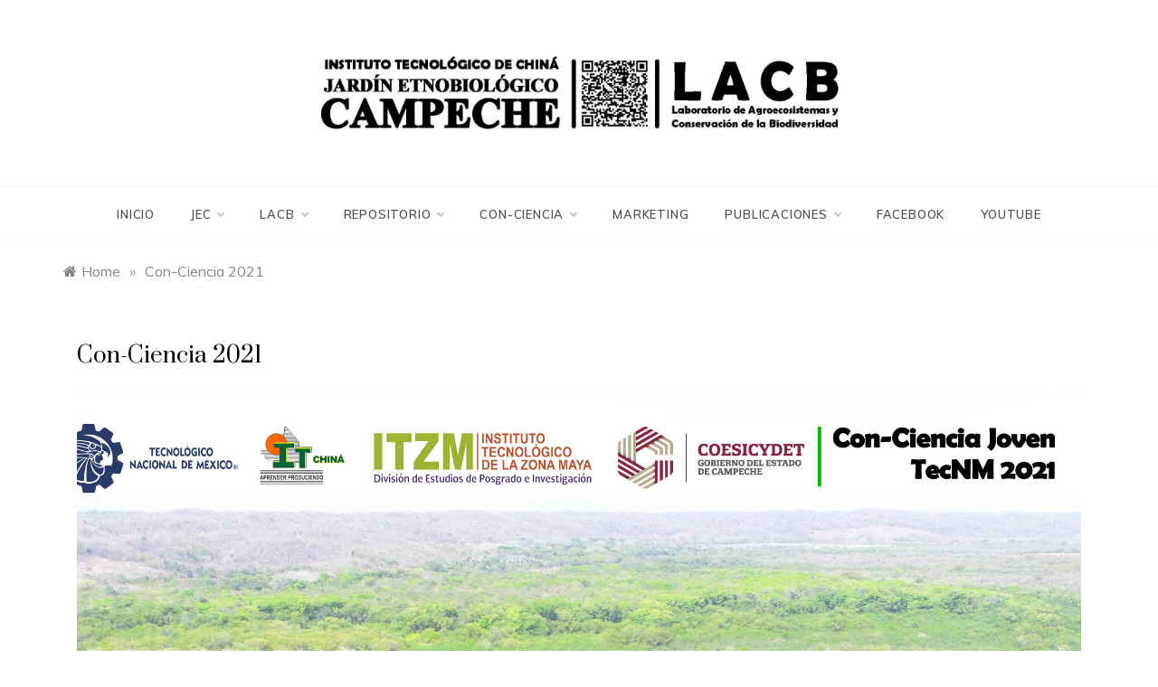

--- FILE ---
content_type: text/html; charset=UTF-8
request_url: https://jec-lacb.org/con-ciencia-2021/
body_size: 11135
content:
<!doctype html>
<html lang="es-MX">
<head>
	<meta charset="UTF-8">
	<meta name="viewport" content="width=device-width, initial-scale=1">
	<link rel="profile" href="https://gmpg.org/xfn/11">
	<title>Con-Ciencia 2021</title>
<meta name='robots' content='max-image-preview:large' />
<link rel='dns-prefetch' href='//fonts.googleapis.com' />
<link rel="alternate" type="application/rss+xml" title=" &raquo; Feed" href="https://jec-lacb.org/feed/" />
<link rel="alternate" type="application/rss+xml" title=" &raquo; RSS de los comentarios" href="https://jec-lacb.org/comments/feed/" />
<script type="text/javascript">
window._wpemojiSettings = {"baseUrl":"https:\/\/s.w.org\/images\/core\/emoji\/14.0.0\/72x72\/","ext":".png","svgUrl":"https:\/\/s.w.org\/images\/core\/emoji\/14.0.0\/svg\/","svgExt":".svg","source":{"concatemoji":"https:\/\/jec-lacb.org\/wp-includes\/js\/wp-emoji-release.min.js?ver=6.1.3"}};
/*! This file is auto-generated */
!function(e,a,t){var n,r,o,i=a.createElement("canvas"),p=i.getContext&&i.getContext("2d");function s(e,t){var a=String.fromCharCode,e=(p.clearRect(0,0,i.width,i.height),p.fillText(a.apply(this,e),0,0),i.toDataURL());return p.clearRect(0,0,i.width,i.height),p.fillText(a.apply(this,t),0,0),e===i.toDataURL()}function c(e){var t=a.createElement("script");t.src=e,t.defer=t.type="text/javascript",a.getElementsByTagName("head")[0].appendChild(t)}for(o=Array("flag","emoji"),t.supports={everything:!0,everythingExceptFlag:!0},r=0;r<o.length;r++)t.supports[o[r]]=function(e){if(p&&p.fillText)switch(p.textBaseline="top",p.font="600 32px Arial",e){case"flag":return s([127987,65039,8205,9895,65039],[127987,65039,8203,9895,65039])?!1:!s([55356,56826,55356,56819],[55356,56826,8203,55356,56819])&&!s([55356,57332,56128,56423,56128,56418,56128,56421,56128,56430,56128,56423,56128,56447],[55356,57332,8203,56128,56423,8203,56128,56418,8203,56128,56421,8203,56128,56430,8203,56128,56423,8203,56128,56447]);case"emoji":return!s([129777,127995,8205,129778,127999],[129777,127995,8203,129778,127999])}return!1}(o[r]),t.supports.everything=t.supports.everything&&t.supports[o[r]],"flag"!==o[r]&&(t.supports.everythingExceptFlag=t.supports.everythingExceptFlag&&t.supports[o[r]]);t.supports.everythingExceptFlag=t.supports.everythingExceptFlag&&!t.supports.flag,t.DOMReady=!1,t.readyCallback=function(){t.DOMReady=!0},t.supports.everything||(n=function(){t.readyCallback()},a.addEventListener?(a.addEventListener("DOMContentLoaded",n,!1),e.addEventListener("load",n,!1)):(e.attachEvent("onload",n),a.attachEvent("onreadystatechange",function(){"complete"===a.readyState&&t.readyCallback()})),(e=t.source||{}).concatemoji?c(e.concatemoji):e.wpemoji&&e.twemoji&&(c(e.twemoji),c(e.wpemoji)))}(window,document,window._wpemojiSettings);
</script>
<style type="text/css">
img.wp-smiley,
img.emoji {
	display: inline !important;
	border: none !important;
	box-shadow: none !important;
	height: 1em !important;
	width: 1em !important;
	margin: 0 0.07em !important;
	vertical-align: -0.1em !important;
	background: none !important;
	padding: 0 !important;
}
</style>
	<link rel='stylesheet' id='wp-block-library-css' href='https://jec-lacb.org/wp-includes/css/dist/block-library/style.min.css?ver=6.1.3' type='text/css' media='all' />
<style id='wp-block-library-theme-inline-css' type='text/css'>
.wp-block-audio figcaption{color:#555;font-size:13px;text-align:center}.is-dark-theme .wp-block-audio figcaption{color:hsla(0,0%,100%,.65)}.wp-block-audio{margin:0 0 1em}.wp-block-code{border:1px solid #ccc;border-radius:4px;font-family:Menlo,Consolas,monaco,monospace;padding:.8em 1em}.wp-block-embed figcaption{color:#555;font-size:13px;text-align:center}.is-dark-theme .wp-block-embed figcaption{color:hsla(0,0%,100%,.65)}.wp-block-embed{margin:0 0 1em}.blocks-gallery-caption{color:#555;font-size:13px;text-align:center}.is-dark-theme .blocks-gallery-caption{color:hsla(0,0%,100%,.65)}.wp-block-image figcaption{color:#555;font-size:13px;text-align:center}.is-dark-theme .wp-block-image figcaption{color:hsla(0,0%,100%,.65)}.wp-block-image{margin:0 0 1em}.wp-block-pullquote{border-top:4px solid;border-bottom:4px solid;margin-bottom:1.75em;color:currentColor}.wp-block-pullquote__citation,.wp-block-pullquote cite,.wp-block-pullquote footer{color:currentColor;text-transform:uppercase;font-size:.8125em;font-style:normal}.wp-block-quote{border-left:.25em solid;margin:0 0 1.75em;padding-left:1em}.wp-block-quote cite,.wp-block-quote footer{color:currentColor;font-size:.8125em;position:relative;font-style:normal}.wp-block-quote.has-text-align-right{border-left:none;border-right:.25em solid;padding-left:0;padding-right:1em}.wp-block-quote.has-text-align-center{border:none;padding-left:0}.wp-block-quote.is-large,.wp-block-quote.is-style-large,.wp-block-quote.is-style-plain{border:none}.wp-block-search .wp-block-search__label{font-weight:700}.wp-block-search__button{border:1px solid #ccc;padding:.375em .625em}:where(.wp-block-group.has-background){padding:1.25em 2.375em}.wp-block-separator.has-css-opacity{opacity:.4}.wp-block-separator{border:none;border-bottom:2px solid;margin-left:auto;margin-right:auto}.wp-block-separator.has-alpha-channel-opacity{opacity:1}.wp-block-separator:not(.is-style-wide):not(.is-style-dots){width:100px}.wp-block-separator.has-background:not(.is-style-dots){border-bottom:none;height:1px}.wp-block-separator.has-background:not(.is-style-wide):not(.is-style-dots){height:2px}.wp-block-table{margin:"0 0 1em 0"}.wp-block-table thead{border-bottom:3px solid}.wp-block-table tfoot{border-top:3px solid}.wp-block-table td,.wp-block-table th{word-break:normal}.wp-block-table figcaption{color:#555;font-size:13px;text-align:center}.is-dark-theme .wp-block-table figcaption{color:hsla(0,0%,100%,.65)}.wp-block-video figcaption{color:#555;font-size:13px;text-align:center}.is-dark-theme .wp-block-video figcaption{color:hsla(0,0%,100%,.65)}.wp-block-video{margin:0 0 1em}.wp-block-template-part.has-background{padding:1.25em 2.375em;margin-top:0;margin-bottom:0}
</style>
<link rel='stylesheet' id='classic-theme-styles-css' href='https://jec-lacb.org/wp-includes/css/classic-themes.min.css?ver=1' type='text/css' media='all' />
<style id='global-styles-inline-css' type='text/css'>
body{--wp--preset--color--black: #000000;--wp--preset--color--cyan-bluish-gray: #abb8c3;--wp--preset--color--white: #ffffff;--wp--preset--color--pale-pink: #f78da7;--wp--preset--color--vivid-red: #cf2e2e;--wp--preset--color--luminous-vivid-orange: #ff6900;--wp--preset--color--luminous-vivid-amber: #fcb900;--wp--preset--color--light-green-cyan: #7bdcb5;--wp--preset--color--vivid-green-cyan: #00d084;--wp--preset--color--pale-cyan-blue: #8ed1fc;--wp--preset--color--vivid-cyan-blue: #0693e3;--wp--preset--color--vivid-purple: #9b51e0;--wp--preset--gradient--vivid-cyan-blue-to-vivid-purple: linear-gradient(135deg,rgba(6,147,227,1) 0%,rgb(155,81,224) 100%);--wp--preset--gradient--light-green-cyan-to-vivid-green-cyan: linear-gradient(135deg,rgb(122,220,180) 0%,rgb(0,208,130) 100%);--wp--preset--gradient--luminous-vivid-amber-to-luminous-vivid-orange: linear-gradient(135deg,rgba(252,185,0,1) 0%,rgba(255,105,0,1) 100%);--wp--preset--gradient--luminous-vivid-orange-to-vivid-red: linear-gradient(135deg,rgba(255,105,0,1) 0%,rgb(207,46,46) 100%);--wp--preset--gradient--very-light-gray-to-cyan-bluish-gray: linear-gradient(135deg,rgb(238,238,238) 0%,rgb(169,184,195) 100%);--wp--preset--gradient--cool-to-warm-spectrum: linear-gradient(135deg,rgb(74,234,220) 0%,rgb(151,120,209) 20%,rgb(207,42,186) 40%,rgb(238,44,130) 60%,rgb(251,105,98) 80%,rgb(254,248,76) 100%);--wp--preset--gradient--blush-light-purple: linear-gradient(135deg,rgb(255,206,236) 0%,rgb(152,150,240) 100%);--wp--preset--gradient--blush-bordeaux: linear-gradient(135deg,rgb(254,205,165) 0%,rgb(254,45,45) 50%,rgb(107,0,62) 100%);--wp--preset--gradient--luminous-dusk: linear-gradient(135deg,rgb(255,203,112) 0%,rgb(199,81,192) 50%,rgb(65,88,208) 100%);--wp--preset--gradient--pale-ocean: linear-gradient(135deg,rgb(255,245,203) 0%,rgb(182,227,212) 50%,rgb(51,167,181) 100%);--wp--preset--gradient--electric-grass: linear-gradient(135deg,rgb(202,248,128) 0%,rgb(113,206,126) 100%);--wp--preset--gradient--midnight: linear-gradient(135deg,rgb(2,3,129) 0%,rgb(40,116,252) 100%);--wp--preset--duotone--dark-grayscale: url('#wp-duotone-dark-grayscale');--wp--preset--duotone--grayscale: url('#wp-duotone-grayscale');--wp--preset--duotone--purple-yellow: url('#wp-duotone-purple-yellow');--wp--preset--duotone--blue-red: url('#wp-duotone-blue-red');--wp--preset--duotone--midnight: url('#wp-duotone-midnight');--wp--preset--duotone--magenta-yellow: url('#wp-duotone-magenta-yellow');--wp--preset--duotone--purple-green: url('#wp-duotone-purple-green');--wp--preset--duotone--blue-orange: url('#wp-duotone-blue-orange');--wp--preset--font-size--small: 16px;--wp--preset--font-size--medium: 20px;--wp--preset--font-size--large: 25px;--wp--preset--font-size--x-large: 42px;--wp--preset--font-size--larger: 35px;--wp--preset--spacing--20: 0.44rem;--wp--preset--spacing--30: 0.67rem;--wp--preset--spacing--40: 1rem;--wp--preset--spacing--50: 1.5rem;--wp--preset--spacing--60: 2.25rem;--wp--preset--spacing--70: 3.38rem;--wp--preset--spacing--80: 5.06rem;}:where(.is-layout-flex){gap: 0.5em;}body .is-layout-flow > .alignleft{float: left;margin-inline-start: 0;margin-inline-end: 2em;}body .is-layout-flow > .alignright{float: right;margin-inline-start: 2em;margin-inline-end: 0;}body .is-layout-flow > .aligncenter{margin-left: auto !important;margin-right: auto !important;}body .is-layout-constrained > .alignleft{float: left;margin-inline-start: 0;margin-inline-end: 2em;}body .is-layout-constrained > .alignright{float: right;margin-inline-start: 2em;margin-inline-end: 0;}body .is-layout-constrained > .aligncenter{margin-left: auto !important;margin-right: auto !important;}body .is-layout-constrained > :where(:not(.alignleft):not(.alignright):not(.alignfull)){max-width: var(--wp--style--global--content-size);margin-left: auto !important;margin-right: auto !important;}body .is-layout-constrained > .alignwide{max-width: var(--wp--style--global--wide-size);}body .is-layout-flex{display: flex;}body .is-layout-flex{flex-wrap: wrap;align-items: center;}body .is-layout-flex > *{margin: 0;}:where(.wp-block-columns.is-layout-flex){gap: 2em;}.has-black-color{color: var(--wp--preset--color--black) !important;}.has-cyan-bluish-gray-color{color: var(--wp--preset--color--cyan-bluish-gray) !important;}.has-white-color{color: var(--wp--preset--color--white) !important;}.has-pale-pink-color{color: var(--wp--preset--color--pale-pink) !important;}.has-vivid-red-color{color: var(--wp--preset--color--vivid-red) !important;}.has-luminous-vivid-orange-color{color: var(--wp--preset--color--luminous-vivid-orange) !important;}.has-luminous-vivid-amber-color{color: var(--wp--preset--color--luminous-vivid-amber) !important;}.has-light-green-cyan-color{color: var(--wp--preset--color--light-green-cyan) !important;}.has-vivid-green-cyan-color{color: var(--wp--preset--color--vivid-green-cyan) !important;}.has-pale-cyan-blue-color{color: var(--wp--preset--color--pale-cyan-blue) !important;}.has-vivid-cyan-blue-color{color: var(--wp--preset--color--vivid-cyan-blue) !important;}.has-vivid-purple-color{color: var(--wp--preset--color--vivid-purple) !important;}.has-black-background-color{background-color: var(--wp--preset--color--black) !important;}.has-cyan-bluish-gray-background-color{background-color: var(--wp--preset--color--cyan-bluish-gray) !important;}.has-white-background-color{background-color: var(--wp--preset--color--white) !important;}.has-pale-pink-background-color{background-color: var(--wp--preset--color--pale-pink) !important;}.has-vivid-red-background-color{background-color: var(--wp--preset--color--vivid-red) !important;}.has-luminous-vivid-orange-background-color{background-color: var(--wp--preset--color--luminous-vivid-orange) !important;}.has-luminous-vivid-amber-background-color{background-color: var(--wp--preset--color--luminous-vivid-amber) !important;}.has-light-green-cyan-background-color{background-color: var(--wp--preset--color--light-green-cyan) !important;}.has-vivid-green-cyan-background-color{background-color: var(--wp--preset--color--vivid-green-cyan) !important;}.has-pale-cyan-blue-background-color{background-color: var(--wp--preset--color--pale-cyan-blue) !important;}.has-vivid-cyan-blue-background-color{background-color: var(--wp--preset--color--vivid-cyan-blue) !important;}.has-vivid-purple-background-color{background-color: var(--wp--preset--color--vivid-purple) !important;}.has-black-border-color{border-color: var(--wp--preset--color--black) !important;}.has-cyan-bluish-gray-border-color{border-color: var(--wp--preset--color--cyan-bluish-gray) !important;}.has-white-border-color{border-color: var(--wp--preset--color--white) !important;}.has-pale-pink-border-color{border-color: var(--wp--preset--color--pale-pink) !important;}.has-vivid-red-border-color{border-color: var(--wp--preset--color--vivid-red) !important;}.has-luminous-vivid-orange-border-color{border-color: var(--wp--preset--color--luminous-vivid-orange) !important;}.has-luminous-vivid-amber-border-color{border-color: var(--wp--preset--color--luminous-vivid-amber) !important;}.has-light-green-cyan-border-color{border-color: var(--wp--preset--color--light-green-cyan) !important;}.has-vivid-green-cyan-border-color{border-color: var(--wp--preset--color--vivid-green-cyan) !important;}.has-pale-cyan-blue-border-color{border-color: var(--wp--preset--color--pale-cyan-blue) !important;}.has-vivid-cyan-blue-border-color{border-color: var(--wp--preset--color--vivid-cyan-blue) !important;}.has-vivid-purple-border-color{border-color: var(--wp--preset--color--vivid-purple) !important;}.has-vivid-cyan-blue-to-vivid-purple-gradient-background{background: var(--wp--preset--gradient--vivid-cyan-blue-to-vivid-purple) !important;}.has-light-green-cyan-to-vivid-green-cyan-gradient-background{background: var(--wp--preset--gradient--light-green-cyan-to-vivid-green-cyan) !important;}.has-luminous-vivid-amber-to-luminous-vivid-orange-gradient-background{background: var(--wp--preset--gradient--luminous-vivid-amber-to-luminous-vivid-orange) !important;}.has-luminous-vivid-orange-to-vivid-red-gradient-background{background: var(--wp--preset--gradient--luminous-vivid-orange-to-vivid-red) !important;}.has-very-light-gray-to-cyan-bluish-gray-gradient-background{background: var(--wp--preset--gradient--very-light-gray-to-cyan-bluish-gray) !important;}.has-cool-to-warm-spectrum-gradient-background{background: var(--wp--preset--gradient--cool-to-warm-spectrum) !important;}.has-blush-light-purple-gradient-background{background: var(--wp--preset--gradient--blush-light-purple) !important;}.has-blush-bordeaux-gradient-background{background: var(--wp--preset--gradient--blush-bordeaux) !important;}.has-luminous-dusk-gradient-background{background: var(--wp--preset--gradient--luminous-dusk) !important;}.has-pale-ocean-gradient-background{background: var(--wp--preset--gradient--pale-ocean) !important;}.has-electric-grass-gradient-background{background: var(--wp--preset--gradient--electric-grass) !important;}.has-midnight-gradient-background{background: var(--wp--preset--gradient--midnight) !important;}.has-small-font-size{font-size: var(--wp--preset--font-size--small) !important;}.has-medium-font-size{font-size: var(--wp--preset--font-size--medium) !important;}.has-large-font-size{font-size: var(--wp--preset--font-size--large) !important;}.has-x-large-font-size{font-size: var(--wp--preset--font-size--x-large) !important;}
.wp-block-navigation a:where(:not(.wp-element-button)){color: inherit;}
:where(.wp-block-columns.is-layout-flex){gap: 2em;}
.wp-block-pullquote{font-size: 1.5em;line-height: 1.6;}
</style>
<link rel='stylesheet' id='polite-body-css' href='//fonts.googleapis.com/css?family=Muli:400,400i,500,600,700&#038;display=swap' type='text/css' media='all' />
<link rel='stylesheet' id='polite-heading-css' href='//fonts.googleapis.com/css?family=Prata&#038;display=swap' type='text/css' media='all' />
<link rel='stylesheet' id='polite-sign-css' href='//fonts.googleapis.com/css?family=Monsieur+La+Doulaise&#038;display=swap' type='text/css' media='all' />
<link rel='stylesheet' id='font-awesome-css' href='https://jec-lacb.org/wp-content/themes/polite/css/font-awesome.min.css?ver=4.5.0' type='text/css' media='all' />
<link rel='stylesheet' id='grid-css-css' href='https://jec-lacb.org/wp-content/themes/polite/css/grid.min.css?ver=4.5.0' type='text/css' media='all' />
<link rel='stylesheet' id='slick-css' href='https://jec-lacb.org/wp-content/themes/polite/assets/css/slick.css?ver=4.5.0' type='text/css' media='all' />
<link rel='stylesheet' id='offcanvas-style-css' href='https://jec-lacb.org/wp-content/themes/polite/assets/css/canvi.css?ver=4.5.0' type='text/css' media='all' />
<link rel='stylesheet' id='polite-style-css' href='https://jec-lacb.org/wp-content/themes/polite/style.css?ver=6.1.3' type='text/css' media='all' />
<style id='polite-style-inline-css' type='text/css'>

            #toTop,
            a.effect:before,
            .show-more,
            a.link-format,
            .comment-form #submit:hover, 
            .comment-form #submit:focus,
            .meta_bottom .post-share a:hover,
            .tabs-nav li:before,
            .post-slider-section .s-cat,
            .sidebar-3 .widget-title:after,
            .bottom-caption .slick-current .slider-items span,
            aarticle.format-status .post-content .post-format::after,
            article.format-chat .post-content .post-format::after, 
            article.format-link .post-content .post-format::after,
            article.format-standard .post-content .post-format::after, 
            article.format-image .post-content .post-format::after, 
            article.hentry.sticky .post-content .post-format::after, 
            article.format-video .post-content .post-format::after, 
            article.format-gallery .post-content .post-format::after, 
            article.format-audio .post-content .post-format::after, 
            article.format-quote .post-content .post-format::after{ 
                background-color: #03acb5; 
                border-color: #03acb5;
            }
            #author:active, 
            #email:active, 
            #url:active, 
            #comment:active, 
            #author:focus, 
            #email:focus, 
            #url:focus, 
            #comment:focus,
            #author:hover, 
            #email:hover, 
            #url:hover, 
            #comment:hover{
                border-color:#03acb5;
            }
            .post-cats > span i, 
            .post-cats > span a,
            .slide-wrap .caption .s-cat,
            .slide-wrap .caption span a:hover,
            .comment-form .logged-in-as a:last-child:hover, 
            .comment-form .logged-in-as a:last-child:focus,
            .main-header a:hover, 
            .main-header a:focus, 
            .main-header a:active,
            .top-menu > ul > li > a:hover,
            .main-menu ul li.current-menu-item > a, 
            .header-2 .main-menu > ul > li.current-menu-item > a,
            .main-menu ul li:hover > a,
            .post-navigation .nav-links a:hover, 
            .post-navigation .nav-links a:focus,
            .tabs-nav li.tab-active a, 
            .tabs-nav li.tab-active,
            .tabs-nav li.tab-active a, 
            .tabs-nav li.tab-active,
            ul.trail-items li a:hover span,
            .author-socials a:hover,
            .post-date a:focus, 
            .post-date a:hover,
            .post-excerpt a:hover, 
            .post-excerpt a:focus, 
            .content a:hover, 
            .content a:focus,
            .post-footer > span a:hover, 
            .post-footer > span a:focus,
            .widget a:hover, 
            .widget a:focus,
            .footer-menu li a:hover, 
            .footer-menu li a:focus,
            .footer-social-links a:hover,
            .footer-social-links a:focus,
            .site-footer a:hover, 
            .site-footer a:focus, .content-area p a{ 
                color : #03acb5; 
            }
            .header-1 .head_one .logo{ 
                max-width : 599px; 
            }
            .header-image:before { 
                background-color : #000000; 
            }
            .header-image:before { 
                opacity : 0.1; 
            }
            .header-1 .header-image .head_one { 
                min-height : 152px; 
            }
</style>
<!--n2css--><!--n2js--><script type='text/javascript' src='https://jec-lacb.org/wp-includes/js/jquery/jquery.min.js?ver=3.6.1' id='jquery-core-js'></script>
<script type='text/javascript' src='https://jec-lacb.org/wp-includes/js/jquery/jquery-migrate.min.js?ver=3.3.2' id='jquery-migrate-js'></script>
<link rel="https://api.w.org/" href="https://jec-lacb.org/wp-json/" /><link rel="alternate" type="application/json" href="https://jec-lacb.org/wp-json/wp/v2/pages/803" /><link rel="EditURI" type="application/rsd+xml" title="RSD" href="https://jec-lacb.org/xmlrpc.php?rsd" />
<link rel="wlwmanifest" type="application/wlwmanifest+xml" href="https://jec-lacb.org/wp-includes/wlwmanifest.xml" />
<meta name="generator" content="WordPress 6.1.3" />
<link rel="canonical" href="https://jec-lacb.org/con-ciencia-2021/" />
<link rel='shortlink' href='https://jec-lacb.org/?p=803' />
<link rel="alternate" type="application/json+oembed" href="https://jec-lacb.org/wp-json/oembed/1.0/embed?url=https%3A%2F%2Fjec-lacb.org%2Fcon-ciencia-2021%2F" />
		<style type="text/css">
					.site-title,
			.site-description {
				position: absolute;
				clip: rect(1px, 1px, 1px, 1px);
			}
				</style>
		</head>

<body class="page-template-default page page-id-803 wp-custom-logo wp-embed-responsive no-sidebar at-sticky-sidebar single-left-sidebar right-sidebar one-column">
<svg xmlns="http://www.w3.org/2000/svg" viewBox="0 0 0 0" width="0" height="0" focusable="false" role="none" style="visibility: hidden; position: absolute; left: -9999px; overflow: hidden;" ><defs><filter id="wp-duotone-dark-grayscale"><feColorMatrix color-interpolation-filters="sRGB" type="matrix" values=" .299 .587 .114 0 0 .299 .587 .114 0 0 .299 .587 .114 0 0 .299 .587 .114 0 0 " /><feComponentTransfer color-interpolation-filters="sRGB" ><feFuncR type="table" tableValues="0 0.49803921568627" /><feFuncG type="table" tableValues="0 0.49803921568627" /><feFuncB type="table" tableValues="0 0.49803921568627" /><feFuncA type="table" tableValues="1 1" /></feComponentTransfer><feComposite in2="SourceGraphic" operator="in" /></filter></defs></svg><svg xmlns="http://www.w3.org/2000/svg" viewBox="0 0 0 0" width="0" height="0" focusable="false" role="none" style="visibility: hidden; position: absolute; left: -9999px; overflow: hidden;" ><defs><filter id="wp-duotone-grayscale"><feColorMatrix color-interpolation-filters="sRGB" type="matrix" values=" .299 .587 .114 0 0 .299 .587 .114 0 0 .299 .587 .114 0 0 .299 .587 .114 0 0 " /><feComponentTransfer color-interpolation-filters="sRGB" ><feFuncR type="table" tableValues="0 1" /><feFuncG type="table" tableValues="0 1" /><feFuncB type="table" tableValues="0 1" /><feFuncA type="table" tableValues="1 1" /></feComponentTransfer><feComposite in2="SourceGraphic" operator="in" /></filter></defs></svg><svg xmlns="http://www.w3.org/2000/svg" viewBox="0 0 0 0" width="0" height="0" focusable="false" role="none" style="visibility: hidden; position: absolute; left: -9999px; overflow: hidden;" ><defs><filter id="wp-duotone-purple-yellow"><feColorMatrix color-interpolation-filters="sRGB" type="matrix" values=" .299 .587 .114 0 0 .299 .587 .114 0 0 .299 .587 .114 0 0 .299 .587 .114 0 0 " /><feComponentTransfer color-interpolation-filters="sRGB" ><feFuncR type="table" tableValues="0.54901960784314 0.98823529411765" /><feFuncG type="table" tableValues="0 1" /><feFuncB type="table" tableValues="0.71764705882353 0.25490196078431" /><feFuncA type="table" tableValues="1 1" /></feComponentTransfer><feComposite in2="SourceGraphic" operator="in" /></filter></defs></svg><svg xmlns="http://www.w3.org/2000/svg" viewBox="0 0 0 0" width="0" height="0" focusable="false" role="none" style="visibility: hidden; position: absolute; left: -9999px; overflow: hidden;" ><defs><filter id="wp-duotone-blue-red"><feColorMatrix color-interpolation-filters="sRGB" type="matrix" values=" .299 .587 .114 0 0 .299 .587 .114 0 0 .299 .587 .114 0 0 .299 .587 .114 0 0 " /><feComponentTransfer color-interpolation-filters="sRGB" ><feFuncR type="table" tableValues="0 1" /><feFuncG type="table" tableValues="0 0.27843137254902" /><feFuncB type="table" tableValues="0.5921568627451 0.27843137254902" /><feFuncA type="table" tableValues="1 1" /></feComponentTransfer><feComposite in2="SourceGraphic" operator="in" /></filter></defs></svg><svg xmlns="http://www.w3.org/2000/svg" viewBox="0 0 0 0" width="0" height="0" focusable="false" role="none" style="visibility: hidden; position: absolute; left: -9999px; overflow: hidden;" ><defs><filter id="wp-duotone-midnight"><feColorMatrix color-interpolation-filters="sRGB" type="matrix" values=" .299 .587 .114 0 0 .299 .587 .114 0 0 .299 .587 .114 0 0 .299 .587 .114 0 0 " /><feComponentTransfer color-interpolation-filters="sRGB" ><feFuncR type="table" tableValues="0 0" /><feFuncG type="table" tableValues="0 0.64705882352941" /><feFuncB type="table" tableValues="0 1" /><feFuncA type="table" tableValues="1 1" /></feComponentTransfer><feComposite in2="SourceGraphic" operator="in" /></filter></defs></svg><svg xmlns="http://www.w3.org/2000/svg" viewBox="0 0 0 0" width="0" height="0" focusable="false" role="none" style="visibility: hidden; position: absolute; left: -9999px; overflow: hidden;" ><defs><filter id="wp-duotone-magenta-yellow"><feColorMatrix color-interpolation-filters="sRGB" type="matrix" values=" .299 .587 .114 0 0 .299 .587 .114 0 0 .299 .587 .114 0 0 .299 .587 .114 0 0 " /><feComponentTransfer color-interpolation-filters="sRGB" ><feFuncR type="table" tableValues="0.78039215686275 1" /><feFuncG type="table" tableValues="0 0.94901960784314" /><feFuncB type="table" tableValues="0.35294117647059 0.47058823529412" /><feFuncA type="table" tableValues="1 1" /></feComponentTransfer><feComposite in2="SourceGraphic" operator="in" /></filter></defs></svg><svg xmlns="http://www.w3.org/2000/svg" viewBox="0 0 0 0" width="0" height="0" focusable="false" role="none" style="visibility: hidden; position: absolute; left: -9999px; overflow: hidden;" ><defs><filter id="wp-duotone-purple-green"><feColorMatrix color-interpolation-filters="sRGB" type="matrix" values=" .299 .587 .114 0 0 .299 .587 .114 0 0 .299 .587 .114 0 0 .299 .587 .114 0 0 " /><feComponentTransfer color-interpolation-filters="sRGB" ><feFuncR type="table" tableValues="0.65098039215686 0.40392156862745" /><feFuncG type="table" tableValues="0 1" /><feFuncB type="table" tableValues="0.44705882352941 0.4" /><feFuncA type="table" tableValues="1 1" /></feComponentTransfer><feComposite in2="SourceGraphic" operator="in" /></filter></defs></svg><svg xmlns="http://www.w3.org/2000/svg" viewBox="0 0 0 0" width="0" height="0" focusable="false" role="none" style="visibility: hidden; position: absolute; left: -9999px; overflow: hidden;" ><defs><filter id="wp-duotone-blue-orange"><feColorMatrix color-interpolation-filters="sRGB" type="matrix" values=" .299 .587 .114 0 0 .299 .587 .114 0 0 .299 .587 .114 0 0 .299 .587 .114 0 0 " /><feComponentTransfer color-interpolation-filters="sRGB" ><feFuncR type="table" tableValues="0.098039215686275 1" /><feFuncG type="table" tableValues="0 0.66274509803922" /><feFuncB type="table" tableValues="0.84705882352941 0.41960784313725" /><feFuncA type="table" tableValues="1 1" /></feComponentTransfer><feComposite in2="SourceGraphic" operator="in" /></filter></defs></svg><div id="page" class="site ">
	<a class="skip-link screen-reader-text" href="#content">Skip to content</a>

	<div class="js-canvi-content canvi-content">
<header class="header-1">
				
		<section class="main-header " style="background-image:url(); background-size: cover; background-position: center; background-repeat: no-repeat;">
		<div class="head_one clearfix">
			<div class="container">
				<div class="logo">
					<a href="https://jec-lacb.org/" class="custom-logo-link" rel="home"><img width="1542" height="272" src="https://jec-lacb.org/wp-content/uploads/2025/06/LACB-JEC-2.jpg" class="custom-logo" alt="" decoding="async" /></a>					<h1 class="site-title"><a href="https://jec-lacb.org/" rel="home"></a></h1>
								</div><!-- .site-logo -->
		</div>
	</div>
	<div class="menu-area">
		<div class="container">					
			<nav id="site-navigation">
								
				<button class="bar-menu">
											<span>Menu</span>
									</button>
				<div class="main-menu menu-caret">
					<ul id="primary-menu" class=""><li id="menu-item-3299" class="menu-item menu-item-type-post_type menu-item-object-page menu-item-home menu-item-3299"><a href="https://jec-lacb.org/">Inicio</a></li>
<li id="menu-item-3300" class="menu-item menu-item-type-post_type menu-item-object-page menu-item-has-children menu-item-3300"><a href="https://jec-lacb.org/jec/">JEC</a>
<ul class="sub-menu">
	<li id="menu-item-4271" class="menu-item menu-item-type-post_type menu-item-object-page menu-item-4271"><a href="https://jec-lacb.org/corredor-etnobiologico/">Corredor biocultural</a></li>
	<li id="menu-item-4317" class="menu-item menu-item-type-post_type menu-item-object-page menu-item-4317"><a href="https://jec-lacb.org/plazoleta-etnobiologica/">Plazoleta etnobiológica</a></li>
	<li id="menu-item-174" class="menu-item menu-item-type-post_type menu-item-object-page menu-item-has-children menu-item-174"><a href="https://jec-lacb.org/colecciones-flora/">Colecciones flora</a>
	<ul class="sub-menu">
		<li id="menu-item-173" class="menu-item menu-item-type-post_type menu-item-object-page menu-item-173"><a href="https://jec-lacb.org/familia-agavaceae-nombre-cientifico-agave-fourcroydes-lem/">Agavario</a></li>
		<li id="menu-item-172" class="menu-item menu-item-type-post_type menu-item-object-page menu-item-172"><a href="https://jec-lacb.org/arboretum/">Arboretum</a></li>
		<li id="menu-item-171" class="menu-item menu-item-type-post_type menu-item-object-page menu-item-171"><a href="https://jec-lacb.org/bignoniaceae/">Bignoniaceae</a></li>
		<li id="menu-item-170" class="menu-item menu-item-type-post_type menu-item-object-page menu-item-170"><a href="https://jec-lacb.org/bromeliario/">Bromeliario</a></li>
		<li id="menu-item-169" class="menu-item menu-item-type-post_type menu-item-object-page menu-item-169"><a href="https://jec-lacb.org/cactarium/">Cactarium</a></li>
		<li id="menu-item-168" class="menu-item menu-item-type-post_type menu-item-object-page menu-item-168"><a href="https://jec-lacb.org/convolvulaceae/">Convolvulaceae</a></li>
		<li id="menu-item-167" class="menu-item menu-item-type-post_type menu-item-object-page menu-item-167"><a href="https://jec-lacb.org/flora-melifera/">Flora melífera</a></li>
		<li id="menu-item-166" class="menu-item menu-item-type-post_type menu-item-object-page menu-item-166"><a href="https://jec-lacb.org/orquideario/">Orquideario</a></li>
		<li id="menu-item-165" class="menu-item menu-item-type-post_type menu-item-object-page menu-item-165"><a href="https://jec-lacb.org/palmetum/">Palmetum</a></li>
		<li id="menu-item-164" class="menu-item menu-item-type-post_type menu-item-object-page menu-item-164"><a href="https://jec-lacb.org/palma-de-jipi/">Palma de Jipi</a></li>
		<li id="menu-item-163" class="menu-item menu-item-type-post_type menu-item-object-page menu-item-163"><a href="https://jec-lacb.org/passifloraceae/">Passifloraceae</a></li>
	</ul>
</li>
	<li id="menu-item-5105" class="menu-item menu-item-type-post_type menu-item-object-page menu-item-5105"><a href="https://jec-lacb.org/fauna/">Fauna</a></li>
	<li id="menu-item-1063" class="menu-item menu-item-type-post_type menu-item-object-page menu-item-1063"><a href="https://jec-lacb.org/vivero-forestal/">Vivero Forestal</a></li>
	<li id="menu-item-4400" class="menu-item menu-item-type-post_type menu-item-object-page menu-item-4400"><a href="https://jec-lacb.org/vivero-forestal-y-de-investigacion/">Vivero forestal y de investigación</a></li>
	<li id="menu-item-192" class="menu-item menu-item-type-post_type menu-item-object-page menu-item-has-children menu-item-192"><a href="https://jec-lacb.org/museo-apicola/">Museo apicultura</a>
	<ul class="sub-menu">
		<li id="menu-item-193" class="menu-item menu-item-type-post_type menu-item-object-page menu-item-193"><a href="https://jec-lacb.org/museo-de-mieles/">Mieles</a></li>
		<li id="menu-item-453" class="menu-item menu-item-type-post_type menu-item-object-page menu-item-453"><a href="https://jec-lacb.org/herramienta-de-la-apicultura/">Objetos de apicultura</a></li>
		<li id="menu-item-1479" class="menu-item menu-item-type-post_type menu-item-object-page menu-item-1479"><a href="https://jec-lacb.org/objetos-de-meliponicultura/">Objetos de meliponicultura</a></li>
	</ul>
</li>
	<li id="menu-item-191" class="menu-item menu-item-type-post_type menu-item-object-page menu-item-191"><a href="https://jec-lacb.org/museo-etnobotanico/">Museo etnobotánico</a></li>
	<li id="menu-item-952" class="menu-item menu-item-type-post_type menu-item-object-page menu-item-952"><a href="https://jec-lacb.org/talleres-academicos/">Talleres académicos | comunitarios</a></li>
	<li id="menu-item-5074" class="menu-item menu-item-type-post_type menu-item-object-page menu-item-5074"><a href="https://jec-lacb.org/visitantes/">Visitantes</a></li>
</ul>
</li>
<li id="menu-item-114" class="menu-item menu-item-type-post_type menu-item-object-page menu-item-has-children menu-item-114"><a href="https://jec-lacb.org/lacb/">LACB</a>
<ul class="sub-menu">
	<li id="menu-item-4617" class="menu-item menu-item-type-post_type menu-item-object-page menu-item-4617"><a href="https://jec-lacb.org/4613-2/">Palinología y melisopalinología</a></li>
	<li id="menu-item-102" class="menu-item menu-item-type-post_type menu-item-object-page menu-item-102"><a href="https://jec-lacb.org/investigadores/">Investigadores</a></li>
	<li id="menu-item-113" class="menu-item menu-item-type-post_type menu-item-object-page menu-item-113"><a href="https://jec-lacb.org/estudiantes/">Estudiantes</a></li>
	<li id="menu-item-112" class="menu-item menu-item-type-post_type menu-item-object-page menu-item-112"><a href="https://jec-lacb.org/proyectos/">Proyectos</a></li>
</ul>
</li>
<li id="menu-item-210" class="menu-item menu-item-type-post_type menu-item-object-page menu-item-has-children menu-item-210"><a href="https://jec-lacb.org/buscador-flora-jec/">Repositorio</a>
<ul class="sub-menu">
	<li id="menu-item-2843" class="menu-item menu-item-type-post_type menu-item-object-page menu-item-2843"><a href="https://jec-lacb.org/flora-del-jec/">Flora del JEC</a></li>
	<li id="menu-item-1724" class="menu-item menu-item-type-post_type menu-item-object-page menu-item-1724"><a href="https://jec-lacb.org/mercados/">Mercados</a></li>
	<li id="menu-item-1719" class="menu-item menu-item-type-post_type menu-item-object-page menu-item-1719"><a href="https://jec-lacb.org/flora-huertos/">Huertos</a></li>
	<li id="menu-item-2003" class="menu-item menu-item-type-post_type menu-item-object-page menu-item-2003"><a href="https://jec-lacb.org/artesanias/">Artesanías</a></li>
	<li id="menu-item-1935" class="menu-item menu-item-type-post_type menu-item-object-page menu-item-1935"><a href="https://jec-lacb.org/mieles/">Mieles</a></li>
	<li id="menu-item-2832" class="menu-item menu-item-type-post_type menu-item-object-page menu-item-2832"><a href="https://jec-lacb.org/polen/">Polen</a></li>
	<li id="menu-item-197" class="menu-item menu-item-type-post_type menu-item-object-page menu-item-197"><a href="https://jec-lacb.org/semillas/">Semillas</a></li>
</ul>
</li>
<li id="menu-item-802" class="menu-item menu-item-type-post_type menu-item-object-page current-menu-ancestor current-menu-parent current_page_parent current_page_ancestor menu-item-has-children menu-item-802"><a href="https://jec-lacb.org/con-ciencia/">Con-Ciencia</a>
<ul class="sub-menu">
	<li id="menu-item-806" class="menu-item menu-item-type-post_type menu-item-object-page current-menu-item page_item page-item-803 current_page_item menu-item-806"><a href="https://jec-lacb.org/con-ciencia-2021/" aria-current="page">Con-Ciencia 2021</a></li>
	<li id="menu-item-118" class="menu-item menu-item-type-post_type menu-item-object-page menu-item-118"><a href="https://jec-lacb.org/talleres-de-divulgacion/">Con-Ciencia 2023</a></li>
</ul>
</li>
<li id="menu-item-2337" class="menu-item menu-item-type-post_type menu-item-object-page menu-item-2337"><a href="https://jec-lacb.org/marketing-social/">Marketing</a></li>
<li id="menu-item-316" class="menu-item menu-item-type-post_type menu-item-object-page menu-item-has-children menu-item-316"><a href="https://jec-lacb.org/publicaciones/">Publicaciones</a>
<ul class="sub-menu">
	<li id="menu-item-123" class="menu-item menu-item-type-post_type menu-item-object-page menu-item-123"><a href="https://jec-lacb.org/articulos-jcr-2/">Artículos JCR</a></li>
	<li id="menu-item-298" class="menu-item menu-item-type-post_type menu-item-object-page menu-item-298"><a href="https://jec-lacb.org/articulos-arbitrados/">Artículos arbitrados</a></li>
	<li id="menu-item-300" class="menu-item menu-item-type-post_type menu-item-object-page menu-item-300"><a href="https://jec-lacb.org/articulos-de-divulgacion/">Artículos de divulgación</a></li>
	<li id="menu-item-302" class="menu-item menu-item-type-post_type menu-item-object-page menu-item-302"><a href="https://jec-lacb.org/libros/">Libros</a></li>
	<li id="menu-item-299" class="menu-item menu-item-type-post_type menu-item-object-page menu-item-299"><a href="https://jec-lacb.org/capitulos-de-libro/">Capítulos de libro</a></li>
	<li id="menu-item-306" class="menu-item menu-item-type-post_type menu-item-object-page menu-item-306"><a href="https://jec-lacb.org/congresos/">Congresos</a></li>
</ul>
</li>
<li id="menu-item-9" class="menu-item menu-item-type-custom menu-item-object-custom menu-item-9"><a href="https://www.facebook.com/groups/2781373131937103/?ref=share&#038;mibextid=S66gvF">Facebook</a></li>
<li id="menu-item-10" class="menu-item menu-item-type-custom menu-item-object-custom menu-item-10"><a href="https://youtube.com/@JE-Campeche">Youtube</a></li>
</ul>				</div>
			</nav><!-- #site-navigation -->
		</div>
	</div>
</setion><!-- #masthead -->
</header>


	     <section id="content" class="site-content posts-container">
    <div class="container">
        <div class="row">
			<div class="breadcrumbs-wrap">
				<div role="navigation" aria-label="Breadcrumbs" class="breadcrumb-trail breadcrumbs" itemprop="breadcrumb"><ul class="trail-items" itemscope itemtype="http://schema.org/BreadcrumbList"><meta name="numberOfItems" content="2" /><meta name="itemListOrder" content="Ascending" /><li itemprop="itemListElement" itemscope itemtype="http://schema.org/ListItem" class="trail-item trail-begin"><a href="https://jec-lacb.org/" rel="home" itemprop="item"><span itemprop="name">Home</span></a><meta itemprop="position" content="1" /></li><span class="delim">»</span><li itemprop="itemListElement" itemscope itemtype="http://schema.org/ListItem" class="trail-item trail-end"><a href="https://jec-lacb.org/con-ciencia-2021/" itemprop="item"><span itemprop="name">Con-Ciencia 2021</span></a><meta itemprop="position" content="2" /></li><span class="delim">»</span></ul></div> <!-- Breadcrumb hook -->
			</div>
			<div id="primary" class="col-md-8 content-area">
				<main id="main" class="site-main">
				<article id="post-803" class="post-803 page type-page status-publish hentry">
    <div class="post-wrap">
        <div class="post-media">
                    </div>
        <div class="post-content">
            <h1 class="post-title entry-title">Con-Ciencia 2021</h1>            <div class="post-excerpt entry-content">
                
<figure class="wp-block-image size-full"><img decoding="async" width="4000" height="2953" src="https://jec-lacb.org/wp-content/uploads/2023/02/ZONA-MAYA-2.jpg" alt="" class="wp-image-862"/></figure>



<figure class="is-layout-flex wp-block-gallery-1 wp-block-gallery has-nested-images columns-default is-cropped">
<figure class="wp-block-image size-large"><img decoding="async" loading="lazy" width="4000" height="2953" data-id="812"  src="https://jec-lacb.org/wp-content/uploads/2023/02/0_1.jpg" alt="" class="wp-image-812"/></figure>



<figure class="wp-block-image size-large"><img decoding="async" loading="lazy" width="4000" height="2953" data-id="810"  src="https://jec-lacb.org/wp-content/uploads/2023/02/0_2.jpg" alt="" class="wp-image-810"/></figure>



<figure class="wp-block-image size-large"><img decoding="async" loading="lazy" width="4000" height="2953" data-id="811"  src="https://jec-lacb.org/wp-content/uploads/2023/02/0_3.jpg" alt="" class="wp-image-811"/></figure>



<figure class="wp-block-image size-large"><img decoding="async" loading="lazy" width="4000" height="2953" data-id="813"  src="https://jec-lacb.org/wp-content/uploads/2023/02/0_4.jpg" alt="" class="wp-image-813"/></figure>



<figure class="wp-block-image size-large"><img decoding="async" loading="lazy" width="4000" height="2953" data-id="808"  src="https://jec-lacb.org/wp-content/uploads/2023/02/0_5.jpg" alt="" class="wp-image-808"/></figure>



<figure class="wp-block-image size-large"><img decoding="async" loading="lazy" width="4000" height="2953" data-id="809"  src="https://jec-lacb.org/wp-content/uploads/2023/02/0_6.jpg" alt="" class="wp-image-809"/></figure>



<figure class="wp-block-image size-large"><img decoding="async" loading="lazy" width="4000" height="2953" data-id="814"  src="https://jec-lacb.org/wp-content/uploads/2023/02/0_7.jpg" alt="" class="wp-image-814"/></figure>



<figure class="wp-block-image size-large"><img decoding="async" loading="lazy" width="4000" height="2953" data-id="815"  src="https://jec-lacb.org/wp-content/uploads/2023/02/0_8.jpg" alt="" class="wp-image-815"/></figure>



<figure class="wp-block-image size-large"><img decoding="async" loading="lazy" width="4000" height="2953" data-id="816"  src="https://jec-lacb.org/wp-content/uploads/2023/02/0_9.jpg" alt="" class="wp-image-816"/></figure>



<figure class="wp-block-image size-large"><img decoding="async" loading="lazy" width="4000" height="2953" data-id="817"  src="https://jec-lacb.org/wp-content/uploads/2023/02/A_1.jpg" alt="" class="wp-image-817"/></figure>



<figure class="wp-block-image size-large"><img decoding="async" loading="lazy" width="4000" height="2953" data-id="818"  src="https://jec-lacb.org/wp-content/uploads/2023/02/A_2.jpg" alt="" class="wp-image-818"/></figure>



<figure class="wp-block-image size-large"><img decoding="async" loading="lazy" width="4000" height="2953" data-id="819"  src="https://jec-lacb.org/wp-content/uploads/2023/02/A_3.jpg" alt="" class="wp-image-819"/></figure>



<figure class="wp-block-image size-large"><img decoding="async" loading="lazy" width="4000" height="2953" data-id="821"  src="https://jec-lacb.org/wp-content/uploads/2023/02/A_4.jpg" alt="" class="wp-image-821"/></figure>



<figure class="wp-block-image size-large"><img decoding="async" loading="lazy" width="4000" height="2953" data-id="820"  src="https://jec-lacb.org/wp-content/uploads/2023/02/A_5.jpg" alt="" class="wp-image-820"/></figure>



<figure class="wp-block-image size-large"><img decoding="async" loading="lazy" width="4000" height="2953" data-id="822"  src="https://jec-lacb.org/wp-content/uploads/2023/02/A_6.jpg" alt="" class="wp-image-822"/></figure>



<figure class="wp-block-image size-large"><img decoding="async" loading="lazy" width="4000" height="2953" data-id="823"  src="https://jec-lacb.org/wp-content/uploads/2023/02/A_7.jpg" alt="" class="wp-image-823"/></figure>



<figure class="wp-block-image size-large"><img decoding="async" loading="lazy" width="4000" height="2953" data-id="824"  src="https://jec-lacb.org/wp-content/uploads/2023/02/A_8.jpg" alt="" class="wp-image-824"/></figure>



<figure class="wp-block-image size-large"><img decoding="async" loading="lazy" width="4000" height="2953" data-id="825"  src="https://jec-lacb.org/wp-content/uploads/2023/02/A_9.jpg" alt="" class="wp-image-825"/></figure>



<figure class="wp-block-image size-large"><img decoding="async" loading="lazy" width="4000" height="2953" data-id="828"  src="https://jec-lacb.org/wp-content/uploads/2023/02/A_10.jpg" alt="" class="wp-image-828"/></figure>



<figure class="wp-block-image size-large"><img decoding="async" loading="lazy" width="4000" height="2953" data-id="829"  src="https://jec-lacb.org/wp-content/uploads/2023/02/A_11.jpg" alt="" class="wp-image-829"/></figure>



<figure class="wp-block-image size-large"><img decoding="async" loading="lazy" width="4000" height="2953" data-id="826"  src="https://jec-lacb.org/wp-content/uploads/2023/02/A_12.jpg" alt="" class="wp-image-826"/></figure>



<figure class="wp-block-image size-large"><img decoding="async" loading="lazy" width="4000" height="2953" data-id="827"  src="https://jec-lacb.org/wp-content/uploads/2023/02/A_13.jpg" alt="" class="wp-image-827"/></figure>



<figure class="wp-block-image size-large"><img decoding="async" loading="lazy" width="4000" height="2953" data-id="830"  src="https://jec-lacb.org/wp-content/uploads/2023/02/A_14.jpg" alt="" class="wp-image-830"/></figure>
</figure>



<figure class="is-layout-flex wp-block-gallery-3 wp-block-gallery has-nested-images columns-default is-cropped">
<figure class="wp-block-image size-large"><img decoding="async" loading="lazy" width="4000" height="2250" data-id="837"  src="https://jec-lacb.org/wp-content/uploads/2023/02/00-Con-Ciencia_1.jpg" alt="" class="wp-image-837"/></figure>



<figure class="wp-block-image size-large"><img decoding="async" loading="lazy" width="4000" height="2250" data-id="832"  src="https://jec-lacb.org/wp-content/uploads/2023/02/00-Con-Ciencia_2.jpg" alt="" class="wp-image-832"/></figure>



<figure class="wp-block-image size-large"><img decoding="async" loading="lazy" width="4000" height="2250" data-id="835"  src="https://jec-lacb.org/wp-content/uploads/2023/02/00-Con-Ciencia_3.jpg" alt="" class="wp-image-835"/></figure>



<figure class="wp-block-image size-large"><img decoding="async" loading="lazy" width="4000" height="2250" data-id="836"  src="https://jec-lacb.org/wp-content/uploads/2023/02/00-Con-Ciencia_4.jpg" alt="" class="wp-image-836"/></figure>



<figure class="wp-block-image size-large"><img decoding="async" loading="lazy" width="4000" height="2250" data-id="834"  src="https://jec-lacb.org/wp-content/uploads/2023/02/00-Con-Ciencia_5.jpg" alt="" class="wp-image-834"/></figure>



<figure class="wp-block-image size-large"><img decoding="async" loading="lazy" width="4000" height="2250" data-id="833"  src="https://jec-lacb.org/wp-content/uploads/2023/02/00-Con-Ciencia_6.jpg" alt="" class="wp-image-833"/></figure>



<figure class="wp-block-image size-large"><img decoding="async" loading="lazy" width="4000" height="2250" data-id="838"  src="https://jec-lacb.org/wp-content/uploads/2023/02/00-Con-Ciencia_7.jpg" alt="" class="wp-image-838"/></figure>



<figure class="wp-block-image size-large"><img decoding="async" loading="lazy" width="4000" height="2250" data-id="839"  src="https://jec-lacb.org/wp-content/uploads/2023/02/00-Con-Ciencia_8.jpg" alt="" class="wp-image-839"/></figure>



<figure class="wp-block-image size-large"><img decoding="async" loading="lazy" width="4000" height="2250" data-id="841"  src="https://jec-lacb.org/wp-content/uploads/2023/02/00-Con-Ciencia_9.jpg" alt="" class="wp-image-841"/></figure>



<figure class="wp-block-image size-large"><img decoding="async" loading="lazy" width="4000" height="2250" data-id="840"  src="https://jec-lacb.org/wp-content/uploads/2023/02/00-Con-Ciencia_10.jpg" alt="" class="wp-image-840"/></figure>



<figure class="wp-block-image size-large"><img decoding="async" loading="lazy" width="4000" height="2250" data-id="843"  src="https://jec-lacb.org/wp-content/uploads/2023/02/00-Con-Ciencia_11.jpg" alt="" class="wp-image-843"/></figure>



<figure class="wp-block-image size-large"><img decoding="async" loading="lazy" width="4000" height="2250" data-id="842"  src="https://jec-lacb.org/wp-content/uploads/2023/02/00-Con-Ciencia_12.jpg" alt="" class="wp-image-842"/></figure>



<figure class="wp-block-image size-large"><img decoding="async" loading="lazy" width="4000" height="2250" data-id="844"  src="https://jec-lacb.org/wp-content/uploads/2023/02/00-Con-Ciencia_13.jpg" alt="" class="wp-image-844"/></figure>



<figure class="wp-block-image size-large"><img decoding="async" loading="lazy" width="4000" height="2250" data-id="848"  src="https://jec-lacb.org/wp-content/uploads/2023/02/00-Con-Ciencia_14.jpg" alt="" class="wp-image-848"/></figure>



<figure class="wp-block-image size-large"><img decoding="async" loading="lazy" width="4000" height="2250" data-id="847"  src="https://jec-lacb.org/wp-content/uploads/2023/02/00-Con-Ciencia_15.jpg" alt="" class="wp-image-847"/></figure>



<figure class="wp-block-image size-large"><img decoding="async" loading="lazy" width="4000" height="2250" data-id="846"  src="https://jec-lacb.org/wp-content/uploads/2023/02/00-Con-Ciencia_16.jpg" alt="" class="wp-image-846"/></figure>



<figure class="wp-block-image size-large"><img decoding="async" loading="lazy" width="4000" height="2250" data-id="845"  src="https://jec-lacb.org/wp-content/uploads/2023/02/00-Con-Ciencia_17.jpg" alt="" class="wp-image-845"/></figure>



<figure class="wp-block-image size-large"><img decoding="async" loading="lazy" width="4000" height="2250" data-id="849"  src="https://jec-lacb.org/wp-content/uploads/2023/02/00-Con-Ciencia_18.jpg" alt="" class="wp-image-849"/></figure>



<figure class="wp-block-image size-large"><img decoding="async" loading="lazy" width="4000" height="2250" data-id="850"  src="https://jec-lacb.org/wp-content/uploads/2023/02/00-Con-Ciencia_19.jpg" alt="" class="wp-image-850"/></figure>



<figure class="wp-block-image size-large"><img decoding="async" loading="lazy" width="4000" height="2250" data-id="851"  src="https://jec-lacb.org/wp-content/uploads/2023/02/00-Con-Ciencia_20.jpg" alt="" class="wp-image-851"/></figure>
</figure>



<figure class="is-layout-flex wp-block-gallery-5 wp-block-gallery has-nested-images columns-default is-cropped">
<figure class="wp-block-image size-large"><img decoding="async" loading="lazy" width="4000" height="2250" data-id="854"  src="https://jec-lacb.org/wp-content/uploads/2023/02/00-Jardin-Conciencia_1.jpg" alt="" class="wp-image-854"/></figure>



<figure class="wp-block-image size-large"><img decoding="async" loading="lazy" width="4000" height="2250" data-id="858"  src="https://jec-lacb.org/wp-content/uploads/2023/02/00-Jardin-Conciencia_2.jpg" alt="" class="wp-image-858"/></figure>



<figure class="wp-block-image size-large"><img decoding="async" loading="lazy" width="4000" height="2250" data-id="857"  src="https://jec-lacb.org/wp-content/uploads/2023/02/00-Jardin-Conciencia_3.jpg" alt="" class="wp-image-857"/></figure>



<figure class="wp-block-image size-large"><img decoding="async" loading="lazy" width="4000" height="2250" data-id="855"  src="https://jec-lacb.org/wp-content/uploads/2023/02/00-Jardin-Conciencia_4.jpg" alt="" class="wp-image-855"/></figure>



<figure class="wp-block-image size-large"><img decoding="async" loading="lazy" width="4000" height="2250" data-id="856"  src="https://jec-lacb.org/wp-content/uploads/2023/02/00-Jardin-Conciencia_5.jpg" alt="" class="wp-image-856"/></figure>



<figure class="wp-block-image size-large"><img decoding="async" loading="lazy" width="4000" height="2250" data-id="853"  src="https://jec-lacb.org/wp-content/uploads/2023/02/00-Jardin-Conciencia_6.jpg" alt="" class="wp-image-853"/></figure>



<figure class="wp-block-image size-large"><img decoding="async" loading="lazy" width="4000" height="2250" data-id="859"  src="https://jec-lacb.org/wp-content/uploads/2023/02/00-Jardin-Conciencia_7.jpg" alt="" class="wp-image-859"/></figure>



<figure class="wp-block-image size-large"><img decoding="async" loading="lazy" width="4000" height="2250" data-id="860"  src="https://jec-lacb.org/wp-content/uploads/2023/02/00-Jardin-Conciencia_8.jpg" alt="" class="wp-image-860"/></figure>
</figure>
                <!-- read more -->
                            </div>
            <!-- .entry-content end -->
            <footer class="post-footer entry-footer">
                                        <div class="meta_bottom">
            <div class="post-share">
                <a target="_blank" href="https://www.facebook.com/sharer/sharer.php?u=https://jec-lacb.org/con-ciencia-2021/"><i class="fa fa-facebook"></i></a>
                <a target="_blank" href="http://twitter.com/share?text=Con-Ciencia%202021&#038;url=https://jec-lacb.org/con-ciencia-2021/"><i
                            class="fa fa-twitter"></i></a>
                <a target="_blank" href="http://pinterest.com/pin/create/button/?url=https://jec-lacb.org/con-ciencia-2021/&#038;media=&#038;description=Con-Ciencia%202021"><i
                            class="fa fa-pinterest"></i></a>
                <a target="_blank" href="http://www.linkedin.com/shareArticle?mini=true&#038;title=Con-Ciencia%202021&#038;url=https://jec-lacb.org/con-ciencia-2021/"><i class="fa fa-linkedin"></i></a>
            </div>
        </div>
                    </footer><!-- .entry-footer end -->
        </div>
    </div>
</article><!-- #post-->

				</main><!-- #main -->
			</div><!-- #primary -->
					</div>
	</div>
</section>
<div class="footer-wrap">
	<div class="container">
		<div class="row">
					</div>
	</div>
	<footer class="site-footer">
		<div class="container">
			<div class="row">
				<div class="col-lg-6 col-md-6 col-sm-12 pull-right">
									</div>
				<div class="col-lg-6 col-md-6 col-sm-12 pull-left">
					<div class="copyright">
						William Rolando Cetzal Ix © 2020 | TecNM, Instituto Tecnológico de Chiná, CONACYT, CONAHCYT, SECIHTI					</div>
					<div class="site-info">
						<a href="https://wordpress.org/">
							Proudly powered by WordPress						</a>
						<span class="sep"> | </span>
						Theme: Polite by <a href="https://www.templatesell.com/">Template Sell</a>.					</div>
				</div>
				
			</div>
		</div>
	</footer>
	            <a id="toTop" class="go-to-top" href="#" title="Go to Top">
                <i class="fa fa-angle-double-up"></i>
            </a>
</div>
</div><!-- main container -->
</div><!-- #page -->
<style>.wp-block-gallery.wp-block-gallery-1{ --wp--style--unstable-gallery-gap: var( --wp--style--gallery-gap-default, var( --gallery-block--gutter-size, var( --wp--style--block-gap, 0.5em ) ) ); gap: var( --wp--style--gallery-gap-default, var( --gallery-block--gutter-size, var( --wp--style--block-gap, 0.5em ) ) )}</style>
<style>.wp-block-gallery.wp-block-gallery-3{ --wp--style--unstable-gallery-gap: var( --wp--style--gallery-gap-default, var( --gallery-block--gutter-size, var( --wp--style--block-gap, 0.5em ) ) ); gap: var( --wp--style--gallery-gap-default, var( --gallery-block--gutter-size, var( --wp--style--block-gap, 0.5em ) ) )}</style>
<style>.wp-block-gallery.wp-block-gallery-5{ --wp--style--unstable-gallery-gap: var( --wp--style--gallery-gap-default, var( --gallery-block--gutter-size, var( --wp--style--block-gap, 0.5em ) ) ); gap: var( --wp--style--gallery-gap-default, var( --gallery-block--gutter-size, var( --wp--style--block-gap, 0.5em ) ) )}</style>
<script type='text/javascript' src='https://jec-lacb.org/wp-content/themes/polite/assets/js/custom-infinte-pagination.js?ver=4.6.0' id='polite-custom-pagination-js'></script>
<script type='text/javascript' src='https://jec-lacb.org/wp-includes/js/imagesloaded.min.js?ver=4.1.4' id='imagesloaded-js'></script>
<script type='text/javascript' src='https://jec-lacb.org/wp-includes/js/masonry.min.js?ver=4.2.2' id='masonry-js'></script>
<script type='text/javascript' src='https://jec-lacb.org/wp-content/themes/polite/assets/js/custom-masonry.js?ver=4.6.0' id='polite-custom-masonry-js'></script>
<script type='text/javascript' src='https://jec-lacb.org/wp-content/themes/polite/js/navigation.js?ver=20200412' id='polite-navigation-js'></script>
<script type='text/javascript' src='https://jec-lacb.org/wp-content/themes/polite/assets/js/slick.js?ver=4.6.0' id='slick-js'></script>
<script type='text/javascript' src='https://jec-lacb.org/wp-content/themes/polite/assets/js/script.js?ver=20200412' id='polite-script-js'></script>
<script type='text/javascript' id='polite-custom-js-extra'>
/* <![CDATA[ */
var polite_ajax = {"ajaxurl":"https:\/\/jec-lacb.org\/wp-admin\/admin-ajax.php","paged":"1","max_num_pages":"0","next_posts":"https:\/\/jec-lacb.org\/con-ciencia-2021\/page\/2\/","show_more":"View More","no_more_posts":"No More"};
/* ]]> */
</script>
<script type='text/javascript' src='https://jec-lacb.org/wp-content/themes/polite/assets/js/custom.js?ver=20200412' id='polite-custom-js'></script>
<script type='text/javascript' src='https://jec-lacb.org/wp-content/themes/polite/js/skip-link-focus-fix.js?ver=20200412' id='polite-skip-link-focus-fix-js'></script>
</body>
</html>